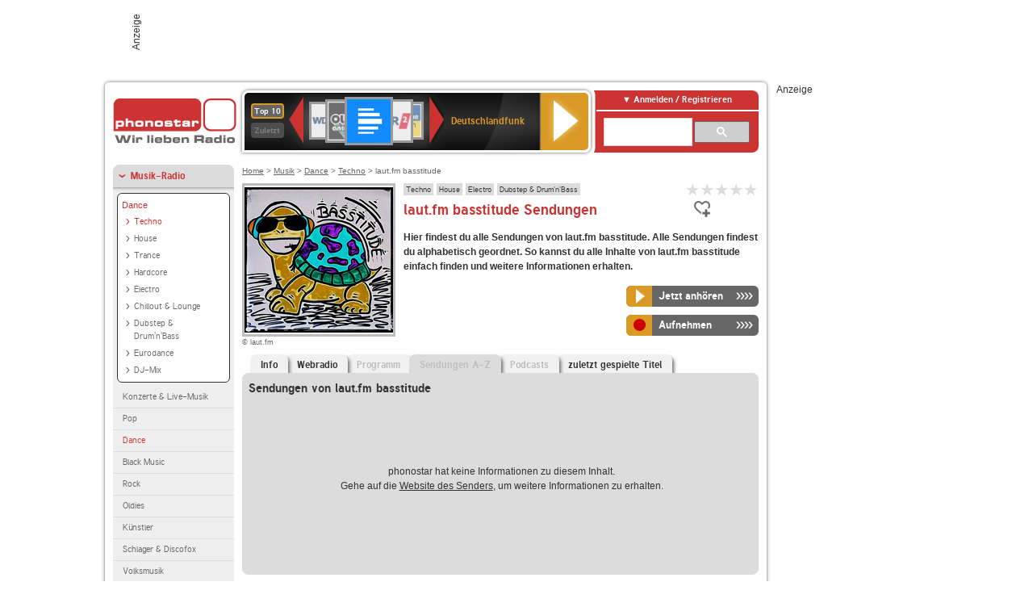

--- FILE ---
content_type: text/html; charset=utf-8
request_url: https://interface.phonostar.de/radio/lautfm/basstitude/sendungen
body_size: 7301
content:
<!DOCTYPE html>
<!--[if lt IE 7]><html class="no-js lt-ie9 lt-ie8 lt-ie7"><![endif]-->
<!--[if IE 7]>   <html class="no-js lt-ie9 lt-ie8"><![endif]-->
<!--[if IE 8]>   <html class="no-js lt-ie9"><![endif]-->
<!--[if gt IE 8]><!--><html class="no-js"><!--<![endif]-->
<head>
  <title>laut.fm basstitude Sendungen auf phonostar.de</title>
<meta name="description" content="laut.fm basstitude Sendungen: Die Radiosendungen von laut.fm basstitude von A bis Z." />
<link rel="canonical" href="https://interface.phonostar.de/radio/lautfm/basstitude" />
<meta property="og:title" content="laut.fm basstitude" />
<meta property="og:type" content="phonostar:radio_station" />
<meta property="og:url" content="https://interface.phonostar.de/radio/lautfm/basstitude" />
<meta property="og:image" content="https://interface.phonostar.de//images/auto_created/lautfm_basstitude54x54.png" />
<meta property="og:site_name" content="phonostar" />
<meta property="og:description" content="Electronic Dance Music
From Minimal to House to EDM to Future Bass to Trap to Hardstyle to Happy Hardcore." />


  <meta name="viewport" content="width=device-width,initial-scale=1" />
  <meta property="fb:app_id" content="301099033252630" />
  <meta name="appstore:developer_url" content=https://www.phonostar.de style="user-select: auto;">
  <meta name="appstore:bundle_id" content="de.phonostar.magenta" style="user-select: auto;">
  <meta name="appstore:store_id" content="de.phonostar.magenta" style="user-select: auto;">

  <link rel="shortcut icon" href="/favicon.ico" />

  <meta name="csrf-param" content="authenticity_token" />
<meta name="csrf-token" content="jNWePva1GlWaN/TMg7abeHZrOV4puOIrHBfje1UM650E2In6J+4CQ1VZvG2FQ6y+1Xri66SGir7joxugBnzY7w==" />


  <link rel="stylesheet" media="screen" href="/assets/phonostar-9567a627717eb50801d9f7e411a6a17656bdd1a5fa25ce91d312fafc0f6a6448.css" />
<!--[if lte IE 9]>
<link rel="stylesheet" media="screen" href="/assets/phonostar_split2-ec96a505bd5ce1b4ffb7ae544808f2a00235095ddebc304e5adbda68a0ec65ed.css" />
<![endif]-->
  
  <script src="/assets/modernizr-a439f66b08f2fdb1e5f0fa0049da0231dba775277c4f5f41b2b3eaa6bdde4d27.js"></script>

    <script src="https://www.googletagmanager.com/gtag/js?id=UA-113856970-1" async="async"></script>
    <script>
      var gaProperty = 'UA-113856970-1';
      var disableStr = 'ga-disable-' + gaProperty;
      if (document.cookie.indexOf(disableStr + '=true') > -1) {
         window[disableStr] = true;
      }
      function gaOptout() {
         document.cookie = disableStr + '=true; expires=Thu, 31 Dec 2099 23:59:59 UTC; path=/';
         window[disableStr] = true;
         alert('Das Tracking ist jetzt deaktiviert');
      }
      (function(i,s,o,g,r,a,m){i['GoogleAnalyticsObject']=r;i[r]=i[r]||function(){
        (i[r].q=i[r].q||[]).push(arguments)},i[r].l=1*new Date();a=s.createElement(o),
         m=s.getElementsByTagName(o)[0];a.async=1;a.src=g;m.parentNode.insertBefore(a,m)
      })(window,document,'script','https://www.google-analytics.com/analytics.js','ga');

      ga('create', gaProperty, 'auto');
      ga('set', 'anonymizeIp', true);
      ga('send', 'pageview');
    </script>
    <script src="https://cdn.stroeerdigitalgroup.de/metatag/live/OMS_phonostar/metaTag.min.js" type="text/javascript" id='ads-src'></script>
</head>
<body>

<div id="page-wrapper">


      <div id="gpt_superbanner_wrapper">
        <div id="oms_gpt_superbanner" class="gpt-collapse-empty ad-banner"></div>
      </div>
     
<div id="oms_gpt_skyscraper" class="ad-sky"></div>

<div id="page">

<!--[if lt IE 8]>
<p class="browser-banner">
  Du nutzt einen <strong>veralteten</strong> Browser. Die volle Funktionalität kann nicht gewährleistet werden.<br />
  Für die bestmögliche Erfahrung dieser Website, aktualisiere bitte auf einen <a href="/browsers">modernen Browser</a>.
</p>
<![endif]-->

<header role="banner" class="page">
  <a rel="home" id="logo" href="/"></a>
    <div id="items-carousel"></div>

    <div class="right">
      <div class="js-radiocloud-top-menu">
          <a id="radiocloud-access-link" href="https://interface.phonostar.de/radio/radioaufnehmen/radiocloud/login"><span>Anmelden / Registrieren</span></a>
<div class="radiocloud-access-dropdown">

    <span class="subheading">Anmelden</span>
    
<form novalidate="novalidate" class="small-signin-form" action="https://interface.phonostar.de/radio/radioaufnehmen/radiocloud/login" accept-charset="UTF-8" method="post"><input name="utf8" type="hidden" value="&#x2713;" /><input type="hidden" name="authenticity_token" value="1jyNVcdqWd7d8C8Yk0MrstAu8+ir39C2mJmElqEPmjJeMZqRFjFByBKeZ7mVthx0cz8oXSbhuCNnLXxN8n+pQA==" />
  <fieldset class="inputs">
    <legend>Anmelden</legend>
    <ol>
      <li>
        <label for="top_menu_user_email">E-Mail</label>
        <input class="email" pattern="[^ @]+@[^ @]+\.[^ @]+" required="required" placeholder="E-Mail" type="text" name="user[email]" id="top_menu_user_email" />
</li>      <li>
        <label for="top_menu_user_password">Passwort</label>
        <input required="required" placeholder="Passwort" type="password" name="user[password]" id="top_menu_user_password" />
        <span class="lost-password"><a href="/radio/radioaufnehmen/radiocloud/passwort/neu">Passwort vergessen?</a></span>
</li></ol></fieldset>    <fieldset>
      <ol>
        <li>
          <div class="checkbox">
            <input name="user[remember_me]" type="hidden" value="0" /><input type="checkbox" value="1" name="user[remember_me]" id="top_menu_user_remember_me" />
            <label for="top_menu_user_remember_me">Angemeldet bleiben</label>
          </div>
</li></ol></fieldset>    <fieldset class="submit show-submit">
    <button name="button" type="submit" class="ui-button-arrow">Anmelden</button>
</fieldset></form>

    <hr>

    <span class="subheading"><a href="https://interface.phonostar.de/radio/radioaufnehmen/radiocloud/registrieren">Du bist noch nicht registriert?</a></span>
    <p>
      Erstelle dein <em>kostenloses</em> phonostar-Konto!
      <br />
      Auf der <a href="https://interface.phonostar.de/radio/radioaufnehmen/radiocloud/registrieren">Info-Seite</a> findest du alle Informationen zu "Mein phonostar".
</p>
</div>

      </div>
      <div class="mini-search-form cse-search-box" id="site-search"><div class="gcse-searchbox-only" data-resultsUrl="/radio/suchergebnisse" data-queryParameterName="q"></div></div>
      <span class="rounded"></span>
    </div>
</header>
<div id="side">
    <nav id="main">
    <ul>
    <li class="active first">
    <a class="active" href="/radio/musik">Musik-Radio</a>
        <ul data-toggler-text="[&quot;Mehr Genres&quot;,&quot;Weniger Genres&quot;]">
            <li class="first"><div class="rounded-nav-box selected-nav"><a class="active" href="/radio/musik/dance/liste">Dance</a><ul><li class="active first"><a class="active" href="/radio/musik/techno/liste">Techno</a></li><li class=""><a href="/radio/musik/house/liste">House</a></li><li class=""><a href="/radio/musik/trance/liste">Trance</a></li><li class=""><a href="/radio/musik/hardcore/liste">Hardcore</a></li><li class=""><a href="/radio/musik/electro/liste">Electro</a></li><li class=""><a href="/radio/musik/chillout-lounge/liste">Chillout &amp; Lounge</a></li><li class=""><a href="/radio/musik/dubstep-drum-n-bass/liste">Dubstep &amp; Drum&#39;n&#39;Bass</a></li><li class=""><a href="/radio/musik/eurodance/liste">Eurodance</a></li><li class="last"><a href="/radio/musik/dj-mix/liste">DJ-Mix</a></li></ul></div><a href="/radio/musik/konzerte-live-musik/liste">Konzerte &amp; Live-Musik</a></li>
            <li class=""><a href="/radio/musik/pop/liste">Pop</a></li>
            <li class="active"><a class="active" href="/radio/musik/dance/liste">Dance</a></li>
            <li class=""><a href="/radio/musik/black-music/liste">Black Music</a></li>
            <li class=""><a href="/radio/musik/rock/liste">Rock</a></li>
            <li class=""><a href="/radio/musik/oldies/liste">Oldies</a></li>
            <li class=""><a href="/radio/musik/kuenstler/liste">Künstler</a></li>
            <li class=""><a href="/radio/musik/schlager-discofox/liste">Schlager &amp; Discofox</a></li>
            <li class=""><a href="/radio/musik/volksmusik/liste">Volksmusik</a></li>
            <li class=""><a href="/radio/musik/country/liste">Country</a></li>
            <li class=""><a href="/radio/musik/jazz-blues/liste">Jazz &amp; Blues</a></li>
            <li class=""><a href="/radio/musik/weltmusik/liste">Weltmusik</a></li>
            <li class=""><a href="/radio/musik/gothic-mittelalter/liste">Gothic &amp; Mittelalter</a></li>
            <li class=""><a href="/radio/musik/soundtracks-musical/liste">Soundtracks &amp; Musical</a></li>
            <li class=""><a href="/radio/musik/kinder-musik/liste">Kinder-Musik</a></li>
            <li class="nav-more"><a href="/radio/musik/gay/liste">Gay</a></li>
            <li class="nav-more"><a href="/radio/musik/christliche-musik/liste">Christliche Musik</a></li>
            <li class="nav-more"><a href="/radio/musik/gospel/liste">Gospel</a></li>
            <li class="nav-more"><a href="/radio/musik/meditation-entspannung/liste">Meditation &amp; Entspannung</a></li>
            <li class="nav-more"><a href="/radio/musik/weihnachtsmusik/liste">Weihnachtsmusik</a></li>
            <li class="nav-more"><a href="/radio/musik/bunt-gemischt/liste">Bunt gemischt</a></li>
            <li class="last nav-more"><a href="/radio/musik/sonstiges/liste">Sonstiges</a></li>
        </ul>
    </li>
    <li>
    <a href="/radio/hoerspiel">Hörspiele im Radio</a>
    </li>
    <li>
    <a href="/radio/wort-sport">Wort- &amp; Sport-Radio</a>
    </li>
    <li class="last">
    <a href="/radio/klassik">Klassik-Radio</a>
    </li>
</ul>
<ul>
    <li class="first">
    <a href="/radio/radiosender">Radiosender</a>
    </li>
    <li>
    <a href="/radio/radio-charts/topradios">Beliebteste Radios</a>
    </li>
    <li class="last">
    <a href="/radio/toppodcasts">Beliebteste Podcasts</a>
    </li>
</ul>



    <ul>
      <li class="first last">
        <a href="https://interface.phonostar.de/radio/radioaufnehmen/radiocloud/registrieren">Mein phonostar</a>


      </li>
    </ul>
    <ul>
      <li class="first last">
      <a href="/radio/radioaufnehmen">Downloads</a>
      </li>
    </ul>
    <ul >
      <li class="last">
        <a href="/radio/hilfe">Hilfe &amp; Kontakt</a>
      </li>
     </ul>
      <ul class="last">
        <li class="last">
          <a href="/radio/newsletter">Newsletter</a>
        </li>
      </ul>
</nav>

<div id="elsewhere">
  <span>phonostar auf</span> <a class="facebook" rel="nofollow" target="_blank" href="https://www.facebook.com/phonostar">Facebook</a> <a class="twitter" rel="nofollow" target="_blank" href="https://twitter.com/phonostar">Twitter</a>
</div>


</div>

<div id="content" role="main">
  
  <nav id="breadcrumb"><a href="/">Home</a> &gt; <a href="/radio/musik">Musik</a> &gt; <a href="/radio/musik/dance/liste">Dance</a> &gt; <a href="/radio/musik/techno/liste">Techno</a> &gt; laut.fm basstitude</nav>


<section class="detail generic">

    <div class="detail-generic-top">
      <div class="detail-generic-top-left">

        <figure>
          <img width="184" height="184" alt="laut.fm-Logo" src="/images/auto_created/lautfm_basstitude184x184.png" /><figcaption>&copy; laut.fm</figcaption>
        </figure>

      </div>

      <header>
          <hgroup>
              <h2><span><a title="Techno Radio hörst du kostenlos auf phonostar.de" href="/radio/musik/techno/liste">Techno</a></span><span><a title="House Musik Radio hörst du kostenlos auf phonostar.de" href="/radio/musik/house/liste">House</a></span><span><a title="Electro Radio hörst du kostenlos auf phonostar.de" href="/radio/musik/electro/liste">Electro</a></span><span><a title="Dubstep &amp; Drum&#39;n&#39;Bass hörst du kostenlos auf phonostar.de" href="/radio/musik/dubstep-drum-n-bass/liste">Dubstep &amp; Drum&#39;n&#39;Bass</a></span></h2>
              <h1>
                  laut.fm basstitude Sendungen
              </h1>
          </hgroup>

          <div class="right">
              
<div class="ps-rater" data-ps-rater-hint="Klicken &amp; bewerten | Gib jetzt die erste Bewertung ab!" data-ps-rater-hint-ok="Vielen Dank, deine Stimme wurde gezählt!">

      <a class="ps-rater-item" data-remote="true" rel="nofollow" data-method="post" href="/rating/channel/247243/1">Internetradio laut.fm basstitude mit 1 bewerten</a>
      <a class="ps-rater-item" data-remote="true" rel="nofollow" data-method="post" href="/rating/channel/247243/2">Internetradio laut.fm basstitude mit 2 bewerten</a>
      <a class="ps-rater-item" data-remote="true" rel="nofollow" data-method="post" href="/rating/channel/247243/3">Internetradio laut.fm basstitude mit 3 bewerten</a>
      <a class="ps-rater-item" data-remote="true" rel="nofollow" data-method="post" href="/rating/channel/247243/4">Internetradio laut.fm basstitude mit 4 bewerten</a>
      <a class="ps-rater-item" data-remote="true" rel="nofollow" data-method="post" href="/rating/channel/247243/5">Internetradio laut.fm basstitude mit 5 bewerten</a>
</div>

              <div class="button-favorites"><form data-remote-radiocloud="true" class="button_to" method="post" action="/radio/radioaufnehmen/radiocloud/favoriten/hinzufuegen/247243" data-remote="true"><input title="zu den Favoriten hinzufügen" class="fav-icon add-favorite" type="submit" value="" /><input type="hidden" name="authenticity_token" value="bcjXek9658O27bgdaPhlkWvwRVAIZWN3d0mxYN+tE8zlxcC+niH/1XmD8LxuDVJXyOGe5YVbC+KI/Um7jN0gvg==" /></form></div>
              
          </div>
      </header>

      <div class="content">
          	  	                      <p>
            <strong>Hier findest du alle Sendungen von laut.fm basstitude. Alle Sendungen findest du alphabetisch geordnet. So kannst du alle Inhalte von laut.fm basstitude einfach finden und weitere Informationen erhalten.</strong>
</p>                    
            <div class="button-wrapper button-fixed-width">

              <div class="button-wrapper">
                <span class="multi-button-wrapper player-selection closed" data-ps-player-selection="{&quot;type&quot;:&quot;channel&quot;,&quot;for&quot;:&quot;listen&quot;,&quot;link&quot;:{&quot;online&quot;:[&quot;/online_player/channel/247243&quot;,{}],&quot;desktop&quot;:[&quot;psradio://%7CChannelId%7C247243&quot;,{}]}}" data-ps-channel-id="247243"><span class="ps-button-container ps-icon-button"><a title="laut.fm basstitude Stream hören" target="blank" class="right-arrows ps-button" rel="nofollow" href="psradio://%7CChannelId%7C247243"><span class="icon-wrapper"><span class="icon btn-listen"></span></span><span class="text">Jetzt anhören</span></a></span><div class="multi-button-dropdown">
<ul>

  <li>
    <a class="option online" href="/online_player/channel/247243"><span></span>im Online-Player</a>
  </li>
  <li>
    <a class="option desktop" rel="nofollow" href="psradio://%7CChannelId%7C247243"><span></span>im phonostar-Player</a>
  </li>

  <li class="help">
    <a class="help-toggler">Was ist das?</a>
    <div class="help-box" data-position-offset="5 0">

        <span class="help-box-heading">Radio hören mit phonostar</span>
        <img width="115" height="78" src="/assets/help-layer_phonostarplayer-bcd871a85e99ee56607d87eb3b586368bb80451714f902e4087593d279871226.png" alt="Help layer phonostarplayer" />
        <span>Um Radio anzuhören, stehen dir bei phonostar zwei Möglichkeiten zur Verfügung: Entweder hörst du mit dem Online-Player direkt in deinem Browser, oder du nutzt den phonostar-Player. Der phonostar-Player ist eine kostenlose Software für PC und Mac, mit der du Radio unabhängig von deinem Browser finden, hören und sogar aufnehmen kannst.</span>
        <span class="last more"><b>&#8250;&#8250;&#8250;&#8250;</b> <a href="/radio/radioaufnehmen/phonostar-player">phonostar-Player gratis herunterladen</a></span>

      <a class="close-button">X</a>
    </div>
  </li>
</ul>
</div>
</span>
</div>                <span class="multi-button-wrapper closed"><span class="ps-button-container ps-icon-button"><a title="Aufnahme für laut.fm basstitude in der Radio-Cloud einplanen" data-remote-dialog="custom-radiocloud-recording-dialog" data-remote-radiocloud="true" data-remote-radiocloud-skip-success-message="true" class="right-arrows ps-button" rel="nofollow" data-remote="true" href="/radio/lautfm/basstitude/aufnehmen"><span class="icon-wrapper"><span class="icon btn-record"></span></span><span class="text">Aufnehmen</span></a></span></span>
</div>          
      </div>

    </div>

    <figure class="tabs">
        <div class="inner">
            <nav class="tabs">

              <ul>
                  <li class="tab-1">
                    <a href="/radio/lautfm/basstitude">Info</a>
                  </li>
                  <li class="tab-2">
                    <a href="/radio/lautfm/basstitude/webradio">Webradio</a>
                  </li>
                  <li class="tab-3">
                    <a class="disabled" href="/radio/lautfm/basstitude/programm">Programm</a>
                  </li>
                  <li class="tab-4 active">
                    <a class="disabled" href="/radio/lautfm/basstitude/sendungen">Sendungen A-Z</a>
                  </li>
                  <li class="tab-5">
                    <a class="disabled" href="/radio/lautfm/basstitude/podcasts">Podcasts</a>
                  </li>
                  <li class="tab-6">
                    <a href="/radio/lautfm/basstitude/titel">zuletzt gespielte Titel</a>
                  </li>
              </ul>

            </nav>

            <div class="figure-content">
                <h2>Sendungen von laut.fm basstitude</h2>

  <div class="tab-blank-info">
    <p>
  phonostar hat keine Informationen zu diesem Inhalt.<br />
  Gehe auf die <a rel="nofollow" target="_blank" href="http://www.laut.fm/">Website des Senders</a>, um weitere Informationen zu erhalten.
</p>

  </div>

            </div>

        </div>
       
    </figure>

    <footer>
      <div class="slider-container slider-related">
        <div class="slider-header">
          <div class="slider-headline">
            <h2>Wer laut.fm basstitude hört, hört auch</h2>
          </div>
          <small class="slider-page">Seite <span class="slider-page-current">1</span> von <span class="slider-page-total">5</span></small>
        </div>

        <a class="slider-prev disabled">Vorherige Seite</a>
        <div class="slider-content">
          <ul class="slider">
                <li>
                  <a href="/radio/lautfm/electroralle"><img alt="laut.fm-Logo" width="124" height="124" src="/images/auto_created/lautfm_electroralle124x124.png" /> <span class="ellipsis-multiline">laut.fm electroralle</span></a>
                </li>
                <li>
                  <a href="/radio/minimalmixradio"><img alt="Minimal Mix Radio-Logo" width="124" height="124" src="/images/auto_created/Minimal_Mix_Radio124x124.png" /> <span class="ellipsis-multiline">Minimal Mix Radio</span></a>
                </li>
                <li>
                  <a href="/radio/rautemusik/techhouse"><img alt="#Musik-Logo" width="124" height="124" src="/images/auto_created/rautemusik_Techhouse3124x124.png" /> <span class="ellipsis-multiline">#Musik TECHHOUSE</span></a>
                </li>
                <li>
                  <a href="/radio/electroradiofm"><img alt="electroradio.fm-Logo" width="124" height="124" src="/images/auto_created/electroradio_fm124x124.png" /> <span class="ellipsis-multiline">electroradio.fm</span></a>
                </li>
                <li>
                  <a href="/radio/sunshinelive"><img alt="SUNSHINE LIVE-Logo" width="124" height="124" src="/images/auto_created/sunshine_live4124x124.png" /> <span class="ellipsis-multiline">SUNSHINE LIVE</span></a>
                </li>
                <li>
                  <a href="/radio/minimalradio"><img alt="MINIMALRADIO-Logo" width="124" height="124" src="/images/auto_created/minimalradio124x124.png" /> <span class="ellipsis-multiline">MINIMALRADIO</span></a>
                </li>
                <li>
                  <a href="/radio/traxxtechminimal"><img alt="Traxx Tech-Minimal-Logo" width="124" height="124" src="/images/auto_created/traxx_fm2124x124.png" /> <span class="ellipsis-multiline">Traxx Tech-Minimal</span></a>
                </li>
                <li>
                  <a href="/radio/on/electro"><img alt="ON-Logo" width="124" height="124" src="/images/auto_created/on_electro124x124.png" /> <span class="ellipsis-multiline">ON Electro</span></a>
                </li>
                <li>
                  <a href="/radio/lautfm/trance-house-chill"><img alt="laut.fm-Logo" width="124" height="124" src="/images/auto_created/lautfm_trance-house-chill124x124.png" /> <span class="ellipsis-multiline">laut.fm trance-house-chill</span></a>
                </li>
                <li>
                  <a href="/radio/lautfm/hardcoremusik"><img alt="laut.fm-Logo" width="124" height="124" src="/images/auto_created/lautfm_hardcoremusik124x124.png" /> <span class="ellipsis-multiline">laut.fm hardcoremusik</span></a>
                </li>
                <li>
                  <a href="/radio/lautfm/grooveradio"><img alt="laut.fm-Logo" width="124" height="124" src="/images/auto_created/lautfm_grooveradio124x124.png" /> <span class="ellipsis-multiline">laut.fm grooveradio</span></a>
                </li>
                <li>
                  <a href="/radio/lautfm/djex-tc"><img alt="laut.fm-Logo" width="124" height="124" src="/images/auto_created/lautfm_djex-tc124x124.png" /> <span class="ellipsis-multiline">laut.fm djex-tc</span></a>
                </li>
                <li>
                  <a href="/radio/lautfm/digitalroomradio"><img alt="laut.fm-Logo" width="124" height="124" src="/images/auto_created/lautfm_digitalroomradio124x124.png" /> <span class="ellipsis-multiline">laut.fm digitalroomradio</span></a>
                </li>
                <li>
                  <a href="/radio/lautfm/minimalcalling"><img alt="laut.fm-Logo" width="124" height="124" src="/images/auto_created/lautfm_minimalcalling124x124.png" /> <span class="ellipsis-multiline">laut.fm minimalcalling</span></a>
                </li>
                <li>
                  <a href="/radio/lautfm/clubbeats"><img alt="laut.fm-Logo" width="124" height="124" src="/images/auto_created/lautfm_clubbeats124x124.png" /> <span class="ellipsis-multiline">laut.fm clubbeats</span></a>
                </li>
                <li>
                  <a href="/radio/selectradio"><img alt="Select Radio-Logo" width="124" height="124" src="/images/auto_created/Select_Radio_UK5124x124.png" /> <span class="ellipsis-multiline">Select Radio</span></a>
                </li>
                <li>
                  <a href="/radio/clubtimefm"><img alt="ClubTime.FM-Logo" width="124" height="124" src="/images/auto_created/clubtimefm124x124.png" /> <span class="ellipsis-multiline">ClubTime.FM</span></a>
                </li>
                <li>
                  <a href="/radio/hardbasefm"><img alt="HardBase.FM-Logo" width="124" height="124" src="/images/auto_created/hardbasefm2124x124.png" /> <span class="ellipsis-multiline">HardBase.FM</span></a>
                </li>
                <li>
                  <a href="/radio/technobasefm"><img alt="TechnoBase.FM-Logo" width="124" height="124" src="/images/auto_created/technobase2124x124.png" /> <span class="ellipsis-multiline">TechnoBase.FM</span></a>
                </li>
                <li>
                  <a href="/radio/rockantenne"><img alt="ROCK ANTENNE-Logo" width="124" height="124" src="/images/auto_created/ROCK_ANTENNE3124x124.png" /> <span class="ellipsis-multiline">ROCK ANTENNE</span></a>
                </li>
            
          </ul>
        </div>
        <a class="slider-next disabled">N&auml;chste Seite</a>
      </div>


    </footer>

</section>


  <div id='ps_explanation_box' style="margin-top: 25px;">
    
  </div>
</div>
<div id="oms_gpt_billboard" class="gpt-collapse-empty ad-billboard"></div>
</div>
<footer class="page">
    <span class="center">Dein Internetradio-Portal&nbsp;&nbsp;:&nbsp;&nbsp;<a href="/sitemap">Sitemap</a>&nbsp;&nbsp;|&nbsp;&nbsp;<a href="/radio/hilfe/kontakt">Kontakt</a>&nbsp;&nbsp;|&nbsp;&nbsp;<a href="/impressum">Impressum</a>&nbsp;&nbsp;|&nbsp;&nbsp;<a href="/datenschutz">Datenschutz</a>&nbsp;&nbsp;|&nbsp;&nbsp;<a href="/developers">Entwickler</a>&nbsp;&nbsp;|&nbsp;&nbsp;<a href="/download/docs/radio_player_manual/home.htm">Handbuch phonostar-Player</a>&nbsp;&nbsp;|&nbsp;&nbsp;<a href="/download/docs/radio_app_manual/index.htm">Handbuch phonostar Radio-App</a>&nbsp;&nbsp;|&nbsp;&nbsp;<a href="/radio/radioaufnehmen/phonostar-player">Radioplayer für Windows</a>&nbsp;&nbsp;|&nbsp;&nbsp;<a href="https://play.google.com/store/apps/details?id=de.phonostar.player">Radioplayer für Android</a>&nbsp;&nbsp;|&nbsp;&nbsp;<a href="https://play.google.com/store/apps/details?id=de.phonostar.androidtv">Radioplayer für Android TV</a>&nbsp;&nbsp;|&nbsp;&nbsp;<a href="https://itunes.apple.com/de/app/phonostar-radio-app/id407975091">Radioplayer für iOS</a>&nbsp;&nbsp;|&nbsp;&nbsp;<a href="https://apps.apple.com/de/app/smarttv-radio-app/id1644721831">Radioplayer für Apple TV</a>&nbsp;&nbsp;|&nbsp;&nbsp;<a href="" onclick="window._sp_.gdpr.loadPrivacyManagerModal(537920); return false;">GDPR-Einstellungen ändern</a>&nbsp;&nbsp;|&nbsp;&nbsp;© phonostar GmbH 2024</span>
</footer>
</div>
  <script src="//data-17a9ad77d6.phonostar.de/iomm/latest/bootstrap/stub.js" type="text/javascript"></script><script type="text/javascript">
      IOMm('configure', { st: 'phonosta', dn: 'data-17a9ad77d6.phonostar.de', mh: 5 });
      IOMm('pageview', { cp: 'DE_SENDER_BROADCASTS' })
    </script><script src="//data-17a9ad77d6.phonostar.de/iomm/latest/manager/base/es5/bundle.js"></script>

<div id="oms_gpt_outofpage" data-gpt-display-slot></div>

<div id="fb-root"></div>
<script>var rmsi_site='pn.phonostar.de',rmsi_zone='entertainment',_psOmsAdsPageLayout='website',omsv_centered=true</script>
<script src="/assets/phonostar-4ae707fb960d4537b93c7d1898b96187530a67d53cf586d905bae3e5f38b0ebb.js"></script>
<script>$.extend(true,$.PS,{"user":{"hasPlusPlan":false,"adFree":false}})</script>


<script id="ajax_signin_form_template" type="text/html">

<form novalidate="novalidate" class="small-signin-form js-signin-form" data-with-credentials="true" data-ps-loading-overlay=".ps-ui-signin-dialog" action="https://interface.phonostar.de/radio/radioaufnehmen/radiocloud/login" accept-charset="UTF-8" data-remote="true" method="post"><input name="utf8" type="hidden" value="&#x2713;" />
  <fieldset class="inputs">
    <legend>Anmelden</legend>
    <ol>
      <li>
        <label for="dialog_user_email">E-Mail</label>
        <input class="email" pattern="[^ @]+@[^ @]+\.[^ @]+" required="required" placeholder="E-Mail" type="text" name="user[email]" id="dialog_user_email" />
</li>      <li>
        <label for="dialog_user_password">Passwort</label>
        <input required="required" placeholder="Passwort" type="password" name="user[password]" id="dialog_user_password" />
        <span class="lost-password"><a href="/radio/radioaufnehmen/radiocloud/passwort/neu">Passwort vergessen?</a></span>
          <span class="lost-password"><a class="lost-password" href="https://interface.phonostar.de/radio/radioaufnehmen/radiocloud/registrieren">kostenloses Konto erstellen</a></span>
</li></ol></fieldset>    <fieldset>
      <ol>
        <li>
          <div class="checkbox">
            <input name="user[remember_me]" type="hidden" value="0" /><input type="checkbox" value="1" name="user[remember_me]" id="dialog_user_remember_me" />
            <label for="dialog_user_remember_me">Angemeldet bleiben</label>
          </div>
</li></ol></fieldset>    <fieldset class="submit ">
    <button name="button" type="submit" class="ui-button-arrow">Anmelden</button>
</fieldset></form>

</script>

</body>
</html>
